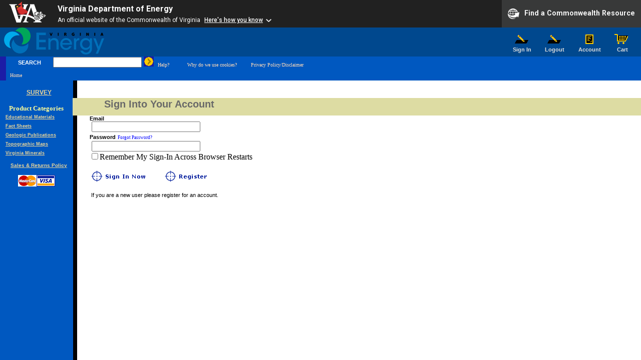

--- FILE ---
content_type: text/html; charset=utf-8
request_url: https://energy.virginia.gov/Commerce/login.aspx?ReturnUrl=%2fCommerce%2fAddToCart.aspx%3fProductID%3d1652&ProductID=1652
body_size: 4543
content:

<HTML lang="en">
	<HEAD>
		<TITLE>Virginia Energy Online Store</TITLE>
		<LINK href="ASPNETCommerce.css" type="text/css" rel="stylesheet">
        <script src="https://www.developer.virginia.gov/media/developer/resources/branding-bar/brandingbar.php" data-item="va_aabrandingbar" aaname="Virginia Department of Energy" aatheme="aatheme-black" defer="" ></script>
	</HEAD>
	<body bottomMargin="0" leftMargin="0" background="images/sitebkgrdnogray_2.gif" topMargin="0"
		rightMargin="0" marginwidth="0" marginheight="0">
		<table cellSpacing="0" cellPadding="0" width="100%" border="0">
			<tr>
				<td colSpan="2">

<table cellspacing="0" cellpadding="0" width="100%" border="0">
	<tr>
		<td colspan="2" background="images/grid_background_2.gif" nowrap>
			<table cellspacing="0" cellpadding="0" width="100%" border="0">
				<tr>
					<td colspan="2">&nbsp;
						<a id="Header1_HyperLink1" href="http://www.energy.virginia.gov"><img src="images/Energy%20Logo.png" alt="HyperLink" /></a>
					</td>
					<td align="right" nowrap>
						<table cellpadding="0" cellspacing="0" border="0">
							<tr valign="top">
								<td align="center" width="65">
									<a href="Login.aspx" class="SiteLinkBold"><img src="images/sign_in.gif" border="0" alt="Sign In"> 
										Sign In</a>
								</td>
                                <td align="center" width="65">
									<a href="Logout.aspx" class="SiteLinkBold"><img src="images/sign_in.gif" border="0" alt="Sign Out"> 
										Logout</a>
								</td>
								<td align="center" width="75">
									<a href="OrderList.aspx" class="SiteLinkBold"><img src="images/account.gif" border="0" alt="Account">
										Account</a>
								</td>
								<td align="center" width="55">
									<a href="ShoppingCart.aspx" class="SiteLinkBold"><img src="images/cart.gif" border="0" alt="Cart">
										Cart</a>
								</td>
							
						</table>
					</td>
					<td width="10">
						&nbsp;
					</td>
				</tr>
			</table>
		</td>
	</tr>
	<tr>
		<td colspan="2" nowrap>
			<form method="post" action="SearchResults.aspx" id="frmSearch" name="frmSearch">
				<table cellspacing="0" cellpadding="0" width="100%" border="0">
					<tr bgcolor="#0058c0">
						<td background="images/modernliving_bkgrd_2.gif" style="height: 24px">&nbsp;
						</td>
						<td width="94" align="center" bgcolor="#0058c0" style="height: 24px">
							<label for="txtSearch" class="NormalBold" style="color: white; background-color:#0058c0;">SEARCH</label><br />

						</td>
						<td width="120" align="right" bgcolor="#0058c0" style="height: 24px">
							<input type="text" name="txtSearch" ID="txtSearch" SIZE="20">
						</td>
						<td align="left" bgcolor="#0058c0" style="height: 24px">
							&nbsp;<input type="image" src="images/arrowbutton.gif" border="0" id="image1" name="image1" alt="Execute Search">&nbsp;
							<a id="Header1_HyperLink2" href="SearchHelp.aspx" style="color:#FFDBB8;background-color:#0058C0;font-size:X-Small;">Help?</a>&nbsp;&nbsp;&nbsp;&nbsp;&nbsp;&nbsp;&nbsp;&nbsp;
							<a id="Header1_HyperLink3" href="Cookies.aspx" style="color:#FFDBB8;background-color:#0058C0;font-size:X-Small;">Why do we use cookies?</a>&nbsp;&nbsp; 
							&nbsp;&nbsp;&nbsp;
							<a id="Header1_HyperLink4" href="https://www.energy.virginia.gov/public/policy.shtml#dis" target="_top" style="color:#FFDBB8;background-color:#0058C0;font-size:X-Small;"> Privacy Policy/Disclaimer</a>
						</td>
					</tr>
					<tr bgcolor="#0058c0">
						<td background="images/modernliving_bkgrd_2.gif" style="height: 24px">&nbsp;
						</td>
					<td colspan="3">
                        &nbsp;
                        <a id="Header1_HyperLink5" href="Default.aspx" target="_top" style="color:#FFDBB8;background-color:#0058C0;font-size:X-Small;">Home</a>
					</td></tr>
				</table>
			</form>
		</td>
	</tr>
</table>
</td>
			</tr>
			<tr>
				<td vAlign="top">

<table cellSpacing="0" cellPadding="0" width="145" border="0">
	<tr vAlign="top">
		<td colSpan="2" height="18">
			<P align="center"><a id="Menu1_HyperLink5" class="MenuUnselected" href="https://www.energy.virginia.gov/DmrQualitySurvey/" style="text-decoration:underline;width:123px;">SURVEY</a></P>
			<P align="center">
				<FONT face="Verdana" color="#ffff99" size="2"><STRONG>Product Categories</STRONG></FONT>
			</P>
		</td>
	</tr>
	<tr vAlign="top">
		<td colSpan="2" style="height: 98px">
			<DIV align="center"><table id="Menu1_MyList" cellspacing="0" align="Left" style="font-size:X-Small;text-decoration:underline;border-collapse:collapse;">
	<tr>
		<td>
						<a id="Menu1_MyList__ctl0_HyperLink1" class="MenuUnselected" href="productslist.aspx?CategoryID=29&amp;selection=0" style="font-size:XX-Small;text-decoration:underline;width:133px;">Educational Materials</a>
					</td>
	</tr><tr>
		<td>
						<a id="Menu1_MyList__ctl1_HyperLink1" class="MenuUnselected" href="productslist.aspx?CategoryID=35&amp;selection=1" style="font-size:XX-Small;text-decoration:underline;width:133px;">Fact Sheets</a>
					</td>
	</tr><tr>
		<td>
						<a id="Menu1_MyList__ctl2_HyperLink1" class="MenuUnselected" href="productslist.aspx?CategoryID=32&amp;selection=2" style="font-size:XX-Small;text-decoration:underline;width:133px;">Geologic Publications</a>
					</td>
	</tr><tr>
		<td>
						<a id="Menu1_MyList__ctl3_HyperLink1" class="MenuUnselected" href="productslist.aspx?CategoryID=28&amp;selection=3" style="font-size:XX-Small;text-decoration:underline;width:133px;">Topographic Maps</a>
					</td>
	</tr><tr>
		<td>
						<a id="Menu1_MyList__ctl4_HyperLink1" class="MenuUnselected" href="productslist.aspx?CategoryID=34&amp;selection=4" style="font-size:XX-Small;text-decoration:underline;width:133px;">Virginia Minerals</a>
					</td>
	</tr>
</table></DIV>
			<P>&nbsp;</P>
			<P>&nbsp;</P>
		</td>
	</tr>
	<tr>
		<td width="151">

        </td>
		<td>
		</td>
	</tr>
	<TR>
		<TD width="151" style="height: 37px"><FONT face="Verdana" color="#ffff99" size="1">
				<P align="center"><a id="Menu1_HyperLink3" class="MenuUnselected" href="OrderPolicy.aspx" style="font-size:X-Small;width:123px;"><u>Sales & Returns Policy</u></a><BR>
					<BR>
					<img id="Menu1_Image1" src="images/mc_brand_023_gif.gif" alt="Mastercard Logo" /><img id="Menu1_Image2" src="images/visa1_37x23_a.gif" alt="Visa Logo" /></P>
				<P align="center">&nbsp;</P>
			</FONT>
		</TD>
		<TD style="height: 37px"></TD>
	</TR>
	
</table>
<IMG height="1" src="images/1x1.gif" width="145" alt="Spacer Image">
				</td>
				<td vAlign="top" noWrap align="left" width="100%">
					<table height="100%" cellSpacing="0" cellPadding="0" width="100%" align="left" border="0">
						<tr vAlign="top">
							<td noWrap><br>
								<form method="post" action="./login.aspx?ReturnUrl=%2fCommerce%2fAddToCart.aspx%3fProductID%3d1652&amp;ProductID=1652" language="javascript" onsubmit="javascript:return WebForm_OnSubmit();" id="_ctl1">
<div class="aspNetHidden">
<input type="hidden" name="__EVENTTARGET" id="__EVENTTARGET" value="" />
<input type="hidden" name="__EVENTARGUMENT" id="__EVENTARGUMENT" value="" />
<input type="hidden" name="__VIEWSTATE" id="__VIEWSTATE" value="/[base64]" />
</div>

<script type="text/javascript">
<!--
var theForm = document.forms['_ctl1'];
if (!theForm) {
    theForm = document._ctl1;
}
function __doPostBack(eventTarget, eventArgument) {
    if (!theForm.onsubmit || (theForm.onsubmit() != false)) {
        theForm.__EVENTTARGET.value = eventTarget;
        theForm.__EVENTARGUMENT.value = eventArgument;
        theForm.submit();
    }
}
// -->
</script>


<script src="/Commerce/WebResource.axd?d=Fd7wDCqQ6UUuzM6Ilm9nvSGUgPKFivNunrZYBptiHWRVJj5-el4w-UXV3B80gIjdTq6CVihugZDwthbiaBz9G1D_djQyH6w7KUF_MwaXDoE1&amp;t=638901392248157332" type="text/javascript"></script>


<script src="/Commerce/WebResource.axd?d=AGlkPqFrWiZeNVfcAoloyX9B8b4j5_6Fo9i0b5QDUj_AWs11qgCG2LpJs0wjcm37GvPLNAu5tntJen7OmhpM2r1yukVdDCQOmuWPq0J1WU41&amp;t=638901392248157332" type="text/javascript"></script>
<script type="text/javascript">
<!--
function WebForm_OnSubmit() {
if (typeof(ValidatorOnSubmit) == "function" && ValidatorOnSubmit() == false) return false;
return true;
}
// -->
</script>

<div class="aspNetHidden">

	<input type="hidden" name="__VIEWSTATEGENERATOR" id="__VIEWSTATEGENERATOR" value="5BE40B69" />
	<input type="hidden" name="__EVENTVALIDATION" id="__EVENTVALIDATION" value="/wEdAAbOdXzki9xii08EHXtk/3C/3OGoFV0wH4BWjvO52fnz3dwcT+RtcfzcdKm9Svj22ofuLHIiTtx6HOvMUxbWRkBIjNa3hh8qwluVkMmIUa0O83gNBHyn0fPu3ZWvySrTk7A23NNYoaJGl725F3tRgV238IDzrb9DjmWxY4K8RxuSAg==" />
</div>
						 			<IMG height="1" src="images/1x1.gif" width="24" align="left" alt="Spacer Image">
									<table cellSpacing="0" cellPadding="0" width="100%" border="0">
										<tr>
											<td class="ContentHead"><IMG height="32" src="images/1x1.gif" width="60" align="left" alt="Spacer Image">Sign 
												Into Your Account
												<br>
											</td>
										</tr>
									</table>
									<IMG height="1" src="images/1x1.gif" width="31" align="left" alt="Spacer Image">
									<table height="336" cellSpacing="0" cellPadding="0" border="0">
										<tr vAlign="top">
											<td width="550">
												<P><span id="Message" class="ErrorText"></span>
												</P>
                                                <P><label for="email" Class="NormalBold">Email</label>
													
													<br>
													&nbsp;<input name="email" type="text" id="email" size="25" />&nbsp;
													<span controltovalidate="email" errormessage="&#39;Email&#39; must not be left blank." display="Dynamic" id="emailRequired" evaluationfunction="RequiredFieldValidatorEvaluateIsValid" initialvalue="" style="font-family:verdana;font-size:9pt;display:none;">'Email' must not be left blank.</span><span controltovalidate="email" errormessage="Must use a valid email address." display="Dynamic" id="emailValid" evaluationfunction="RegularExpressionValidatorEvaluateIsValid" validationexpression="[\w\.-]+(\+[\w-]*)?@([\w-]+\.)+[\w-]+" style="display:none;">Must use a valid email address.</span><br>
													<label for="password" Class="NormalBold">Password</label>
														<a id="lnkbForgotPass" href="javascript:WebForm_DoPostBackWithOptions(new WebForm_PostBackOptions(&quot;lnkbForgotPass&quot;, &quot;&quot;, true, &quot;&quot;, &quot;&quot;, false, true))" style="color:Blue;font-size:XX-Small;">Forgot Password?</a><br>
													</FONT>&nbsp;<input name="password" type="password" id="password" size="25" />&nbsp;
													&nbsp;<br>
													<input id="RememberLogin" type="checkbox" name="RememberLogin" /><label for="RememberLogin">Remember My Sign-In 
                  Across Browser Restarts</label>
													<br>
													<br>
													<input type="image" name="LoginBtn" id="LoginBtn" src="images/sign_in_now.gif" alt="Log in" onclick="javascript:WebForm_DoPostBackWithOptions(new WebForm_PostBackOptions(&quot;LoginBtn&quot;, &quot;&quot;, true, &quot;&quot;, &quot;&quot;, false, false))" language="javascript" />&nbsp;&nbsp;&nbsp;&nbsp;&nbsp;&nbsp;&nbsp;
													<A href="register.aspx" alt="Register"><IMG src="images/register.gif" border="0" alt="Register"></A><BR>
													<SPAN class="Normal"><BR>&nbsp;If you are a new user&nbsp;please 
                  register for an account.</SPAN>&nbsp;
												</P>
											</td>
										</tr>
									</table>
								
<script type="text/javascript">
<!--
var Page_Validators =  new Array(document.getElementById("emailRequired"), document.getElementById("emailValid"));
// -->
</script>


<script type="text/javascript">
<!--

var Page_ValidationActive = false;
if (typeof(ValidatorOnLoad) == "function") {
    ValidatorOnLoad();
}

function ValidatorOnSubmit() {
    if (Page_ValidationActive) {
        return ValidatorCommonOnSubmit();
    }
    else {
        return true;
    }
}
        // -->
</script>
</form>
							</td>
						</tr>
					</table>
				</td>
			</tr>
		</table>
	</body>
</HTML>
